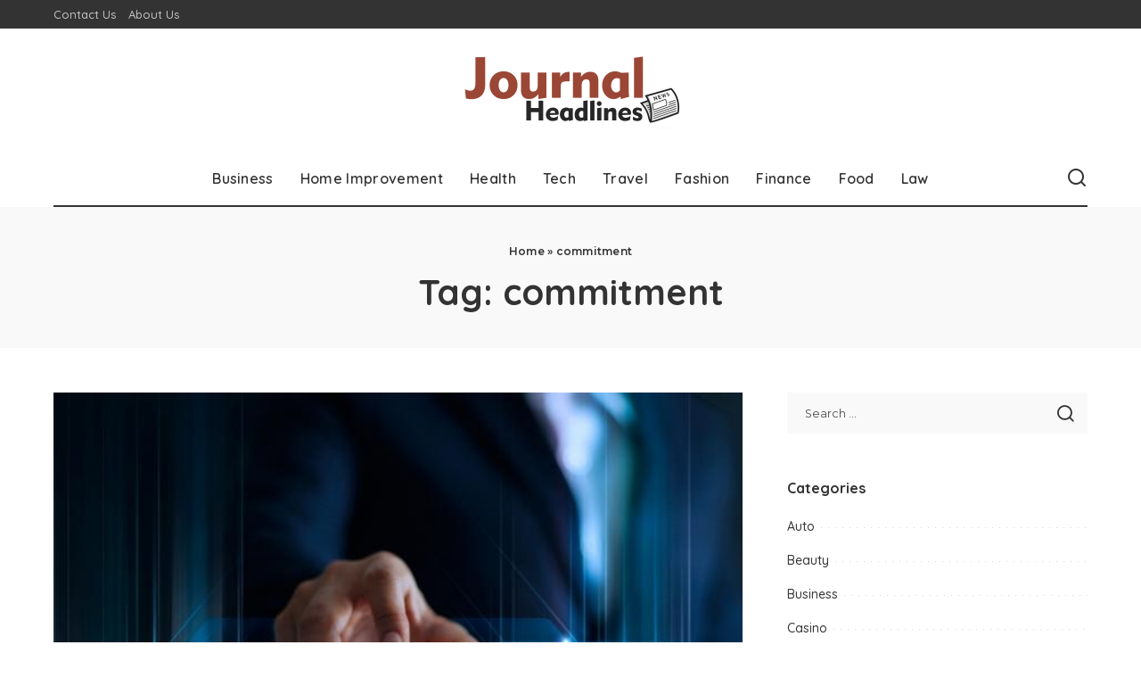

--- FILE ---
content_type: text/html; charset=UTF-8
request_url: https://www.journalheadlines.com/tag/commitment/
body_size: 11409
content:
<!DOCTYPE html>
<html lang="en-US">
<head>
    <meta charset="UTF-8">
    <meta http-equiv="X-UA-Compatible" content="IE=edge">
    <meta name="viewport" content="width=device-width, initial-scale=1">
    <link rel="profile" href="https://gmpg.org/xfn/11">
	<meta name='robots' content='index, follow, max-image-preview:large, max-snippet:-1, max-video-preview:-1' />

	<!-- This site is optimized with the Yoast SEO plugin v26.6 - https://yoast.com/wordpress/plugins/seo/ -->
	<title>commitment Archives - Journal Headlines</title>
	<link rel="preconnect" href="https://fonts.gstatic.com" crossorigin><link rel="preload" as="style" onload="this.onload=null;this.rel='stylesheet'" href="https://fonts.googleapis.com/css?family=Poppins%3A400%2C400i%2C700%2C700i%7CQuicksand%3A400%2C500%2C600%2C700%7CMontserrat%3A400%2C500%2C600%2C700&amp;display=swap" crossorigin><noscript><link rel="stylesheet" href="https://fonts.googleapis.com/css?family=Poppins%3A400%2C400i%2C700%2C700i%7CQuicksand%3A400%2C500%2C600%2C700%7CMontserrat%3A400%2C500%2C600%2C700&amp;display=swap"></noscript><link rel="canonical" href="https://www.journalheadlines.com/tag/commitment/" />
	<meta property="og:locale" content="en_US" />
	<meta property="og:type" content="article" />
	<meta property="og:title" content="commitment Archives - Journal Headlines" />
	<meta property="og:url" content="https://www.journalheadlines.com/tag/commitment/" />
	<meta property="og:site_name" content="Journal Headlines" />
	<meta name="twitter:card" content="summary_large_image" />
	<script type="application/ld+json" class="yoast-schema-graph">{"@context":"https://schema.org","@graph":[{"@type":"CollectionPage","@id":"https://www.journalheadlines.com/tag/commitment/","url":"https://www.journalheadlines.com/tag/commitment/","name":"commitment Archives - Journal Headlines","isPartOf":{"@id":"https://www.journalheadlines.com/#website"},"primaryImageOfPage":{"@id":"https://www.journalheadlines.com/tag/commitment/#primaryimage"},"image":{"@id":"https://www.journalheadlines.com/tag/commitment/#primaryimage"},"thumbnailUrl":"https://www.journalheadlines.com/wp-content/uploads/2021/08/y-13.jpg","breadcrumb":{"@id":"https://www.journalheadlines.com/tag/commitment/#breadcrumb"},"inLanguage":"en-US"},{"@type":"ImageObject","inLanguage":"en-US","@id":"https://www.journalheadlines.com/tag/commitment/#primaryimage","url":"https://www.journalheadlines.com/wp-content/uploads/2021/08/y-13.jpg","contentUrl":"https://www.journalheadlines.com/wp-content/uploads/2021/08/y-13.jpg","width":750,"height":421},{"@type":"BreadcrumbList","@id":"https://www.journalheadlines.com/tag/commitment/#breadcrumb","itemListElement":[{"@type":"ListItem","position":1,"name":"Home","item":"https://www.journalheadlines.com/"},{"@type":"ListItem","position":2,"name":"commitment"}]},{"@type":"WebSite","@id":"https://www.journalheadlines.com/#website","url":"https://www.journalheadlines.com/","name":"Journal Headlines","description":"General Blog","publisher":{"@id":"https://www.journalheadlines.com/#organization"},"potentialAction":[{"@type":"SearchAction","target":{"@type":"EntryPoint","urlTemplate":"https://www.journalheadlines.com/?s={search_term_string}"},"query-input":{"@type":"PropertyValueSpecification","valueRequired":true,"valueName":"search_term_string"}}],"inLanguage":"en-US"},{"@type":"Organization","@id":"https://www.journalheadlines.com/#organization","name":"Journal Headlines","url":"https://www.journalheadlines.com/","logo":{"@type":"ImageObject","inLanguage":"en-US","@id":"https://www.journalheadlines.com/#/schema/logo/image/","url":"https://www.journalheadlines.com/wp-content/uploads/2021/09/cropped-Journal-Headlines-e1630563694876.png","contentUrl":"https://www.journalheadlines.com/wp-content/uploads/2021/09/cropped-Journal-Headlines-e1630563694876.png","width":266,"height":98,"caption":"Journal Headlines"},"image":{"@id":"https://www.journalheadlines.com/#/schema/logo/image/"}}]}</script>
	<!-- / Yoast SEO plugin. -->


<link rel="alternate" type="application/rss+xml" title="Journal Headlines &raquo; Feed" href="https://www.journalheadlines.com/feed/" />
<link rel="alternate" type="application/rss+xml" title="Journal Headlines &raquo; Comments Feed" href="https://www.journalheadlines.com/comments/feed/" />
<link rel="alternate" type="application/rss+xml" title="Journal Headlines &raquo; commitment Tag Feed" href="https://www.journalheadlines.com/tag/commitment/feed/" />
<script type="application/ld+json">{"@context":"https://schema.org","@type":"Organization","legalName":"Journal Headlines","url":"https://www.journalheadlines.com/","logo":"https://www.journalheadlines.com/wp-content/uploads/2021/09/cropped-Journal-Headlines-e1630563694876.png"}</script>
<style id='wp-img-auto-sizes-contain-inline-css'>
img:is([sizes=auto i],[sizes^="auto," i]){contain-intrinsic-size:3000px 1500px}
/*# sourceURL=wp-img-auto-sizes-contain-inline-css */
</style>
<style id='wp-emoji-styles-inline-css'>

	img.wp-smiley, img.emoji {
		display: inline !important;
		border: none !important;
		box-shadow: none !important;
		height: 1em !important;
		width: 1em !important;
		margin: 0 0.07em !important;
		vertical-align: -0.1em !important;
		background: none !important;
		padding: 0 !important;
	}
/*# sourceURL=wp-emoji-styles-inline-css */
</style>
<link rel='stylesheet' id='wp-block-library-css' href='https://www.journalheadlines.com/wp-includes/css/dist/block-library/style.min.css?ver=6.9' media='all' />
<style id='classic-theme-styles-inline-css'>
/*! This file is auto-generated */
.wp-block-button__link{color:#fff;background-color:#32373c;border-radius:9999px;box-shadow:none;text-decoration:none;padding:calc(.667em + 2px) calc(1.333em + 2px);font-size:1.125em}.wp-block-file__button{background:#32373c;color:#fff;text-decoration:none}
/*# sourceURL=/wp-includes/css/classic-themes.min.css */
</style>
<style id='global-styles-inline-css'>
:root{--wp--preset--aspect-ratio--square: 1;--wp--preset--aspect-ratio--4-3: 4/3;--wp--preset--aspect-ratio--3-4: 3/4;--wp--preset--aspect-ratio--3-2: 3/2;--wp--preset--aspect-ratio--2-3: 2/3;--wp--preset--aspect-ratio--16-9: 16/9;--wp--preset--aspect-ratio--9-16: 9/16;--wp--preset--color--black: #000000;--wp--preset--color--cyan-bluish-gray: #abb8c3;--wp--preset--color--white: #ffffff;--wp--preset--color--pale-pink: #f78da7;--wp--preset--color--vivid-red: #cf2e2e;--wp--preset--color--luminous-vivid-orange: #ff6900;--wp--preset--color--luminous-vivid-amber: #fcb900;--wp--preset--color--light-green-cyan: #7bdcb5;--wp--preset--color--vivid-green-cyan: #00d084;--wp--preset--color--pale-cyan-blue: #8ed1fc;--wp--preset--color--vivid-cyan-blue: #0693e3;--wp--preset--color--vivid-purple: #9b51e0;--wp--preset--gradient--vivid-cyan-blue-to-vivid-purple: linear-gradient(135deg,rgb(6,147,227) 0%,rgb(155,81,224) 100%);--wp--preset--gradient--light-green-cyan-to-vivid-green-cyan: linear-gradient(135deg,rgb(122,220,180) 0%,rgb(0,208,130) 100%);--wp--preset--gradient--luminous-vivid-amber-to-luminous-vivid-orange: linear-gradient(135deg,rgb(252,185,0) 0%,rgb(255,105,0) 100%);--wp--preset--gradient--luminous-vivid-orange-to-vivid-red: linear-gradient(135deg,rgb(255,105,0) 0%,rgb(207,46,46) 100%);--wp--preset--gradient--very-light-gray-to-cyan-bluish-gray: linear-gradient(135deg,rgb(238,238,238) 0%,rgb(169,184,195) 100%);--wp--preset--gradient--cool-to-warm-spectrum: linear-gradient(135deg,rgb(74,234,220) 0%,rgb(151,120,209) 20%,rgb(207,42,186) 40%,rgb(238,44,130) 60%,rgb(251,105,98) 80%,rgb(254,248,76) 100%);--wp--preset--gradient--blush-light-purple: linear-gradient(135deg,rgb(255,206,236) 0%,rgb(152,150,240) 100%);--wp--preset--gradient--blush-bordeaux: linear-gradient(135deg,rgb(254,205,165) 0%,rgb(254,45,45) 50%,rgb(107,0,62) 100%);--wp--preset--gradient--luminous-dusk: linear-gradient(135deg,rgb(255,203,112) 0%,rgb(199,81,192) 50%,rgb(65,88,208) 100%);--wp--preset--gradient--pale-ocean: linear-gradient(135deg,rgb(255,245,203) 0%,rgb(182,227,212) 50%,rgb(51,167,181) 100%);--wp--preset--gradient--electric-grass: linear-gradient(135deg,rgb(202,248,128) 0%,rgb(113,206,126) 100%);--wp--preset--gradient--midnight: linear-gradient(135deg,rgb(2,3,129) 0%,rgb(40,116,252) 100%);--wp--preset--font-size--small: 13px;--wp--preset--font-size--medium: 20px;--wp--preset--font-size--large: 36px;--wp--preset--font-size--x-large: 42px;--wp--preset--spacing--20: 0.44rem;--wp--preset--spacing--30: 0.67rem;--wp--preset--spacing--40: 1rem;--wp--preset--spacing--50: 1.5rem;--wp--preset--spacing--60: 2.25rem;--wp--preset--spacing--70: 3.38rem;--wp--preset--spacing--80: 5.06rem;--wp--preset--shadow--natural: 6px 6px 9px rgba(0, 0, 0, 0.2);--wp--preset--shadow--deep: 12px 12px 50px rgba(0, 0, 0, 0.4);--wp--preset--shadow--sharp: 6px 6px 0px rgba(0, 0, 0, 0.2);--wp--preset--shadow--outlined: 6px 6px 0px -3px rgb(255, 255, 255), 6px 6px rgb(0, 0, 0);--wp--preset--shadow--crisp: 6px 6px 0px rgb(0, 0, 0);}:where(.is-layout-flex){gap: 0.5em;}:where(.is-layout-grid){gap: 0.5em;}body .is-layout-flex{display: flex;}.is-layout-flex{flex-wrap: wrap;align-items: center;}.is-layout-flex > :is(*, div){margin: 0;}body .is-layout-grid{display: grid;}.is-layout-grid > :is(*, div){margin: 0;}:where(.wp-block-columns.is-layout-flex){gap: 2em;}:where(.wp-block-columns.is-layout-grid){gap: 2em;}:where(.wp-block-post-template.is-layout-flex){gap: 1.25em;}:where(.wp-block-post-template.is-layout-grid){gap: 1.25em;}.has-black-color{color: var(--wp--preset--color--black) !important;}.has-cyan-bluish-gray-color{color: var(--wp--preset--color--cyan-bluish-gray) !important;}.has-white-color{color: var(--wp--preset--color--white) !important;}.has-pale-pink-color{color: var(--wp--preset--color--pale-pink) !important;}.has-vivid-red-color{color: var(--wp--preset--color--vivid-red) !important;}.has-luminous-vivid-orange-color{color: var(--wp--preset--color--luminous-vivid-orange) !important;}.has-luminous-vivid-amber-color{color: var(--wp--preset--color--luminous-vivid-amber) !important;}.has-light-green-cyan-color{color: var(--wp--preset--color--light-green-cyan) !important;}.has-vivid-green-cyan-color{color: var(--wp--preset--color--vivid-green-cyan) !important;}.has-pale-cyan-blue-color{color: var(--wp--preset--color--pale-cyan-blue) !important;}.has-vivid-cyan-blue-color{color: var(--wp--preset--color--vivid-cyan-blue) !important;}.has-vivid-purple-color{color: var(--wp--preset--color--vivid-purple) !important;}.has-black-background-color{background-color: var(--wp--preset--color--black) !important;}.has-cyan-bluish-gray-background-color{background-color: var(--wp--preset--color--cyan-bluish-gray) !important;}.has-white-background-color{background-color: var(--wp--preset--color--white) !important;}.has-pale-pink-background-color{background-color: var(--wp--preset--color--pale-pink) !important;}.has-vivid-red-background-color{background-color: var(--wp--preset--color--vivid-red) !important;}.has-luminous-vivid-orange-background-color{background-color: var(--wp--preset--color--luminous-vivid-orange) !important;}.has-luminous-vivid-amber-background-color{background-color: var(--wp--preset--color--luminous-vivid-amber) !important;}.has-light-green-cyan-background-color{background-color: var(--wp--preset--color--light-green-cyan) !important;}.has-vivid-green-cyan-background-color{background-color: var(--wp--preset--color--vivid-green-cyan) !important;}.has-pale-cyan-blue-background-color{background-color: var(--wp--preset--color--pale-cyan-blue) !important;}.has-vivid-cyan-blue-background-color{background-color: var(--wp--preset--color--vivid-cyan-blue) !important;}.has-vivid-purple-background-color{background-color: var(--wp--preset--color--vivid-purple) !important;}.has-black-border-color{border-color: var(--wp--preset--color--black) !important;}.has-cyan-bluish-gray-border-color{border-color: var(--wp--preset--color--cyan-bluish-gray) !important;}.has-white-border-color{border-color: var(--wp--preset--color--white) !important;}.has-pale-pink-border-color{border-color: var(--wp--preset--color--pale-pink) !important;}.has-vivid-red-border-color{border-color: var(--wp--preset--color--vivid-red) !important;}.has-luminous-vivid-orange-border-color{border-color: var(--wp--preset--color--luminous-vivid-orange) !important;}.has-luminous-vivid-amber-border-color{border-color: var(--wp--preset--color--luminous-vivid-amber) !important;}.has-light-green-cyan-border-color{border-color: var(--wp--preset--color--light-green-cyan) !important;}.has-vivid-green-cyan-border-color{border-color: var(--wp--preset--color--vivid-green-cyan) !important;}.has-pale-cyan-blue-border-color{border-color: var(--wp--preset--color--pale-cyan-blue) !important;}.has-vivid-cyan-blue-border-color{border-color: var(--wp--preset--color--vivid-cyan-blue) !important;}.has-vivid-purple-border-color{border-color: var(--wp--preset--color--vivid-purple) !important;}.has-vivid-cyan-blue-to-vivid-purple-gradient-background{background: var(--wp--preset--gradient--vivid-cyan-blue-to-vivid-purple) !important;}.has-light-green-cyan-to-vivid-green-cyan-gradient-background{background: var(--wp--preset--gradient--light-green-cyan-to-vivid-green-cyan) !important;}.has-luminous-vivid-amber-to-luminous-vivid-orange-gradient-background{background: var(--wp--preset--gradient--luminous-vivid-amber-to-luminous-vivid-orange) !important;}.has-luminous-vivid-orange-to-vivid-red-gradient-background{background: var(--wp--preset--gradient--luminous-vivid-orange-to-vivid-red) !important;}.has-very-light-gray-to-cyan-bluish-gray-gradient-background{background: var(--wp--preset--gradient--very-light-gray-to-cyan-bluish-gray) !important;}.has-cool-to-warm-spectrum-gradient-background{background: var(--wp--preset--gradient--cool-to-warm-spectrum) !important;}.has-blush-light-purple-gradient-background{background: var(--wp--preset--gradient--blush-light-purple) !important;}.has-blush-bordeaux-gradient-background{background: var(--wp--preset--gradient--blush-bordeaux) !important;}.has-luminous-dusk-gradient-background{background: var(--wp--preset--gradient--luminous-dusk) !important;}.has-pale-ocean-gradient-background{background: var(--wp--preset--gradient--pale-ocean) !important;}.has-electric-grass-gradient-background{background: var(--wp--preset--gradient--electric-grass) !important;}.has-midnight-gradient-background{background: var(--wp--preset--gradient--midnight) !important;}.has-small-font-size{font-size: var(--wp--preset--font-size--small) !important;}.has-medium-font-size{font-size: var(--wp--preset--font-size--medium) !important;}.has-large-font-size{font-size: var(--wp--preset--font-size--large) !important;}.has-x-large-font-size{font-size: var(--wp--preset--font-size--x-large) !important;}
:where(.wp-block-post-template.is-layout-flex){gap: 1.25em;}:where(.wp-block-post-template.is-layout-grid){gap: 1.25em;}
:where(.wp-block-term-template.is-layout-flex){gap: 1.25em;}:where(.wp-block-term-template.is-layout-grid){gap: 1.25em;}
:where(.wp-block-columns.is-layout-flex){gap: 2em;}:where(.wp-block-columns.is-layout-grid){gap: 2em;}
:root :where(.wp-block-pullquote){font-size: 1.5em;line-height: 1.6;}
/*# sourceURL=global-styles-inline-css */
</style>
<link rel='stylesheet' id='contact-form-7-css' href='https://www.journalheadlines.com/wp-content/plugins/contact-form-7/includes/css/styles.css?ver=6.1.4' media='all' />
<link rel='stylesheet' id='pixwell-elements-css' href='https://www.journalheadlines.com/wp-content/plugins/pixwell-core/lib/pixwell-elements/public/style.css?ver=1.0' media='all' />

<link rel='stylesheet' id='pixwell-main-css' href='https://www.journalheadlines.com/wp-content/themes/pixwell/assets/css/main.css?ver=11.6' media='all' />
<style id='pixwell-main-inline-css'>
html {}h1, .h1 {}h2, .h2 {}h3, .h3 {}h4, .h4 {}h5, .h5 {}h6, .h6 {}.single-tagline h6 {}.p-wrap .entry-summary, .twitter-content.entry-summary, .author-description, .rssSummary, .rb-sdesc {}.p-cat-info {}.p-meta-info, .wp-block-latest-posts__post-date {}.meta-info-author.meta-info-el {}.breadcrumb {}.footer-menu-inner {}.topbar-wrap {}.topbar-menu-wrap {}.main-menu > li > a, .off-canvas-menu > li > a {}.main-menu .sub-menu:not(.sub-mega), .off-canvas-menu .sub-menu {}.is-logo-text .logo-title {}.block-title, .block-header .block-title {}.ajax-quick-filter, .block-view-more {}.widget-title, .widget .widget-title {}body .widget.widget_nav_menu .menu-item {}body.boxed {background-color : #fafafa;background-repeat : no-repeat;background-size : cover;background-attachment : fixed;background-position : center center;}.header-6 .banner-wrap {}.footer-wrap:before {; content: ""; position: absolute; left: 0; top: 0; width: 100%; height: 100%;}.header-9 .banner-wrap { }.topline-wrap {height: 2px}.main-menu {}.main-menu > li.menu-item-has-children > .sub-menu:before {}.main-menu > li > a:hover, .main-menu > li.current-menu-item > a{ color: #961616; }.main-menu > li>  a > span:before {display: none; }.navbar-wrap .navbar-social a:hover {color: #961616;opacity: 1; }[data-theme="dark"] .main-menu  {}[data-theme="dark"] .main-menu > li.menu-item-has-children > .sub-menu:before {}.mobile-nav-inner {}.navbar-border-holder {border-width: 2px; }:root {--g-color: #961616}@media only screen and (max-width: 767px) {.entry-content { font-size: .90rem; }.p-wrap .entry-summary, .twitter-content.entry-summary, .element-desc, .subscribe-description, .rb-sdecs,.copyright-inner > *, .summary-content, .pros-cons-wrap ul li,.gallery-popup-content .image-popup-description > *{ font-size: .76rem; }}@media only screen and (max-width: 1024px) {}@media only screen and (max-width: 991px) {}@media only screen and (max-width: 767px) {}
/*# sourceURL=pixwell-main-inline-css */
</style>
<link rel='stylesheet' id='pixwell-style-css' href='https://www.journalheadlines.com/wp-content/themes/pixwell/style.css?ver=11.6' media='all' />
<script src="https://www.journalheadlines.com/wp-includes/js/jquery/jquery.min.js?ver=3.7.1" id="jquery-core-js"></script>
<script src="https://www.journalheadlines.com/wp-includes/js/jquery/jquery-migrate.min.js?ver=3.4.1" id="jquery-migrate-js"></script>
<link rel="preload" href="https://www.journalheadlines.com/wp-content/themes/pixwell/assets/fonts/ruby-icon.woff2?v=10.7" as="font" type="font/woff2" crossorigin="anonymous"><link rel="https://api.w.org/" href="https://www.journalheadlines.com/wp-json/" /><link rel="alternate" title="JSON" type="application/json" href="https://www.journalheadlines.com/wp-json/wp/v2/tags/75" /><link rel="EditURI" type="application/rsd+xml" title="RSD" href="https://www.journalheadlines.com/xmlrpc.php?rsd" />
<meta name="generator" content="WordPress 6.9" />
<script type="application/ld+json">{"@context":"https://schema.org","@type":"WebSite","@id":"https://www.journalheadlines.com/#website","url":"https://www.journalheadlines.com/","name":"Journal Headlines","potentialAction":{"@type":"SearchAction","target":"https://www.journalheadlines.com/?s={search_term_string}","query-input":"required name=search_term_string"}}</script>
<meta name="generator" content="Elementor 3.34.0; features: e_font_icon_svg, additional_custom_breakpoints; settings: css_print_method-external, google_font-enabled, font_display-swap">
			<style>
				.e-con.e-parent:nth-of-type(n+4):not(.e-lazyloaded):not(.e-no-lazyload),
				.e-con.e-parent:nth-of-type(n+4):not(.e-lazyloaded):not(.e-no-lazyload) * {
					background-image: none !important;
				}
				@media screen and (max-height: 1024px) {
					.e-con.e-parent:nth-of-type(n+3):not(.e-lazyloaded):not(.e-no-lazyload),
					.e-con.e-parent:nth-of-type(n+3):not(.e-lazyloaded):not(.e-no-lazyload) * {
						background-image: none !important;
					}
				}
				@media screen and (max-height: 640px) {
					.e-con.e-parent:nth-of-type(n+2):not(.e-lazyloaded):not(.e-no-lazyload),
					.e-con.e-parent:nth-of-type(n+2):not(.e-lazyloaded):not(.e-no-lazyload) * {
						background-image: none !important;
					}
				}
			</style>
			<link rel="icon" href="https://www.journalheadlines.com/wp-content/uploads/2021/09/cropped-Journal-Headlines-f-32x32.png" sizes="32x32" />
<link rel="icon" href="https://www.journalheadlines.com/wp-content/uploads/2021/09/cropped-Journal-Headlines-f-192x192.png" sizes="192x192" />
<link rel="apple-touch-icon" href="https://www.journalheadlines.com/wp-content/uploads/2021/09/cropped-Journal-Headlines-f-180x180.png" />
<meta name="msapplication-TileImage" content="https://www.journalheadlines.com/wp-content/uploads/2021/09/cropped-Journal-Headlines-f-270x270.png" />
</head>
<body class="archive tag tag-commitment tag-75 wp-custom-logo wp-embed-responsive wp-theme-pixwell elementor-default elementor-kit-2451 off-canvas-light is-tooltips is-backtop block-header-dot w-header-1 cat-icon-radius is-parallax-feat is-fmask mh-p-excerpt" data-theme="default">
<div id="site" class="site">
			<aside id="off-canvas-section" class="off-canvas-wrap dark-style is-hidden">
			<div class="close-panel-wrap tooltips-n">
				<a href="#" id="off-canvas-close-btn" aria-label="Close Panel"><i class="btn-close"></i></a>
			</div>
			<div class="off-canvas-holder">
									<div class="off-canvas-header is-light-text">
						<div class="header-inner">
														<aside class="inner-bottom">
																	<div class="off-canvas-social">
																			</div>
																	<div class="inner-bottom-right">
										<aside class="bookmark-section">
	<a class="bookmark-link" href="#" title="Bookmarks" aria-label="Bookmarks">
		<span class="bookmark-icon"><i class="rbi rbi-bookmark-o"></i><span class="bookmark-counter rb-counter">0</span></span>
	</a>
</aside>									</div>
															</aside>
						</div>
					</div>
								<div class="off-canvas-inner is-light-text">
					<div id="off-canvas-nav" class="off-canvas-nav">
						<ul id="off-canvas-menu" class="off-canvas-menu rb-menu is-clicked"><li id="menu-item-2457" class="menu-item menu-item-type-taxonomy menu-item-object-category menu-item-2457"><a href="https://www.journalheadlines.com/category/business/"><span>Business</span></a></li>
<li id="menu-item-2458" class="menu-item menu-item-type-taxonomy menu-item-object-category menu-item-2458"><a href="https://www.journalheadlines.com/category/home-improvement/"><span>Home Improvement</span></a></li>
<li id="menu-item-2459" class="menu-item menu-item-type-taxonomy menu-item-object-category menu-item-2459"><a href="https://www.journalheadlines.com/category/health/"><span>Health</span></a></li>
<li id="menu-item-2460" class="menu-item menu-item-type-taxonomy menu-item-object-category menu-item-2460"><a href="https://www.journalheadlines.com/category/tech/"><span>Tech</span></a></li>
<li id="menu-item-2461" class="menu-item menu-item-type-taxonomy menu-item-object-category menu-item-2461"><a href="https://www.journalheadlines.com/category/travel/"><span>Travel</span></a></li>
<li id="menu-item-2463" class="menu-item menu-item-type-taxonomy menu-item-object-category menu-item-2463"><a href="https://www.journalheadlines.com/category/fashion/"><span>Fashion</span></a></li>
<li id="menu-item-2462" class="menu-item menu-item-type-taxonomy menu-item-object-category menu-item-2462"><a href="https://www.journalheadlines.com/category/finance/"><span>Finance</span></a></li>
<li id="menu-item-2464" class="menu-item menu-item-type-taxonomy menu-item-object-category menu-item-2464"><a href="https://www.journalheadlines.com/category/food/"><span>Food</span></a></li>
<li id="menu-item-2465" class="menu-item menu-item-type-taxonomy menu-item-object-category menu-item-2465"><a href="https://www.journalheadlines.com/category/law/"><span>Law</span></a></li>
</ul>					</div>
									</div>
			</div>
		</aside>
		    <div class="site-outer">
        <div class="site-mask"></div>
		<div class="topbar-wrap is-light-text">
	<div class="rbc-container">
		<div class="topbar-inner rb-m20-gutter">
			<div class="topbar-left">
								<aside class="topbar-info">
																	</aside>
									<nav id="topbar-navigation" class="topbar-menu-wrap">
						<div class="menu-top-and-footer-menu-container"><ul id="topbar-menu" class="topbar-menu rb-menu"><li id="menu-item-2467" class="menu-item menu-item-type-post_type menu-item-object-page menu-item-2467"><a href="https://www.journalheadlines.com/contact-us/"><span>Contact Us</span></a></li>
<li id="menu-item-2466" class="menu-item menu-item-type-post_type menu-item-object-page menu-item-2466"><a href="https://www.journalheadlines.com/about-us/"><span>About Us</span></a></li>
</ul></div>					</nav>
							</div>
			<div class="topbar-right">
							</div>
		</div>
	</div>
</div><header id="site-header" class="header-wrap header-3">
	<div class="navbar-outer">
		<div class="banner-wrap">
			<div class="rbc-container">
				<div class="rb-m20-gutter">
					<div class="banner-inner rb-row">
						<div class="rb-col-m4 banner-left">
													</div>
						<div class="rb-col-m4 banner-centered">
							<div class="logo-wrap is-logo-image site-branding">
	<a href="https://www.journalheadlines.com/" class="logo" title="Journal Headlines">
					<img decoding="async" class="logo-default"  height="98" width="266" src="https://www.journalheadlines.com/wp-content/uploads/2021/09/cropped-Journal-Headlines-e1630563694876.png" alt="Journal Headlines">
						</a>
	</div>						</div>
						<div class="rb-col-m4 banner-right">
																										</div>
					</div>
				</div>
			</div>
		</div>
		<div class="navbar-wrap">
				<aside id="mobile-navbar" class="mobile-navbar">
		<div class="mobile-nav-inner rb-p20-gutter">
							<div class="m-nav-left">
									</div>
				<div class="m-nav-centered">
					<aside class="logo-mobile-wrap is-logo-image">
	<a href="https://www.journalheadlines.com/" class="logo-mobile">
		<img decoding="async"  height="98" width="266" src="https://www.journalheadlines.com/wp-content/uploads/2021/09/cropped-Journal-Headlines-e1630563694876.png" alt="Journal Headlines">
			</a>
</aside>				</div>
				<div class="m-nav-right">
																				<div class="mobile-search">
			<a href="#" title="Search" aria-label="Search" class="search-icon nav-search-link"><i class="rbi rbi-search-alt" aria-hidden="true"></i></a>
		<div class="navbar-search-popup header-lightbox">
			<div class="navbar-search-form"><form role="search" method="get" class="search-form" action="https://www.journalheadlines.com/">
				<label>
					<span class="screen-reader-text">Search for:</span>
					<input type="search" class="search-field" placeholder="Search &hellip;" value="" name="s" />
				</label>
				<input type="submit" class="search-submit" value="Search" />
			</form></div>
		</div>
	</div>
									</div>
					</div>
	</aside>
			<div class="rbc-container navbar-holder">
				<div class="navbar-border-holder rb-m20-gutter is-main-nav">
					<div class="navbar-inner rb-row">
						<div class="rb-col-d1 navbar-left">
													</div>
						<div class="rb-col-d10 navbar-centered">
							<nav id="site-navigation" class="main-menu-wrap" aria-label="main menu">
	<ul id="main-menu" class="main-menu rb-menu" itemscope itemtype="https://www.schema.org/SiteNavigationElement"><li class="menu-item menu-item-type-taxonomy menu-item-object-category menu-item-2457" itemprop="name"><a href="https://www.journalheadlines.com/category/business/" itemprop="url"><span>Business</span></a></li><li class="menu-item menu-item-type-taxonomy menu-item-object-category menu-item-2458" itemprop="name"><a href="https://www.journalheadlines.com/category/home-improvement/" itemprop="url"><span>Home Improvement</span></a></li><li class="menu-item menu-item-type-taxonomy menu-item-object-category menu-item-2459" itemprop="name"><a href="https://www.journalheadlines.com/category/health/" itemprop="url"><span>Health</span></a></li><li class="menu-item menu-item-type-taxonomy menu-item-object-category menu-item-2460" itemprop="name"><a href="https://www.journalheadlines.com/category/tech/" itemprop="url"><span>Tech</span></a></li><li class="menu-item menu-item-type-taxonomy menu-item-object-category menu-item-2461" itemprop="name"><a href="https://www.journalheadlines.com/category/travel/" itemprop="url"><span>Travel</span></a></li><li class="menu-item menu-item-type-taxonomy menu-item-object-category menu-item-2463" itemprop="name"><a href="https://www.journalheadlines.com/category/fashion/" itemprop="url"><span>Fashion</span></a></li><li class="menu-item menu-item-type-taxonomy menu-item-object-category menu-item-2462" itemprop="name"><a href="https://www.journalheadlines.com/category/finance/" itemprop="url"><span>Finance</span></a></li><li class="menu-item menu-item-type-taxonomy menu-item-object-category menu-item-2464" itemprop="name"><a href="https://www.journalheadlines.com/category/food/" itemprop="url"><span>Food</span></a></li><li class="menu-item menu-item-type-taxonomy menu-item-object-category menu-item-2465" itemprop="name"><a href="https://www.journalheadlines.com/category/law/" itemprop="url"><span>Law</span></a></li></ul></nav>						</div>
						<div class="rb-col-d1 navbar-right">
							                            							<aside class="navbar-search">
	<a href="#" aria-label="Search" class="nav-search-link search-icon"><i class="rbi rbi-search-alt" aria-hidden="true"></i></a>
	<div class="navbar-search-popup header-lightbox">
		<div class="navbar-search-form"><form role="search" method="get" class="search-form" action="https://www.journalheadlines.com/">
				<label>
					<span class="screen-reader-text">Search for:</span>
					<input type="search" class="search-field" placeholder="Search &hellip;" value="" name="s" />
				</label>
				<input type="submit" class="search-submit" value="Search" />
			</form></div>
		<div class="load-animation live-search-animation"></div>
			</div>
</aside>
													</div>
					</div>
				</div>
			</div>
		</div>
	</div>
	</header>        <div class="site-wrap clearfix">	<div class="site-content">
					<header class="page-header archive-header">
					<div class="header-holder">
						<div class="rbc-container rb-p20-gutter">
						<aside id="site-breadcrumb"><span class="breadcrumb breadcrumb-yoast"><div class="breadcrumb-inner rbc-container rb-p20-gutter"><span><span><a href="https://www.journalheadlines.com/">Home</a></span> » <span class="breadcrumb_last" aria-current="page">commitment</span></span></div></span></aside>						<h1 class="page-title archive-title">Tag: <span>commitment</span></h1>
												</div>
					</div>
			</header>
						<div class="page-content archive-content rbc-content-section is-sidebar-right active-sidebar layout-classic">
			<div class="wrap rbc-wrap rbc-container rb-p20-gutter">
				<div id="main" class="site-main rbc-content">
					<div class="content-wrap">
												<div class="content-inner rb-row">
							<div class="rb-col-m12">		<div class="p-wrap p-classic post-39">
												<div class="p-feat-holder">
						<div class="p-feat">
									<a class="p-flink" href="https://www.journalheadlines.com/the-significance-of-getting-denver-it-network-security/" aria-label="The significance of Getting Denver IT Network Security">
			<span class="rb-iwrap"><img fetchpriority="high" width="740" height="415" src="https://www.journalheadlines.com/wp-content/uploads/2021/08/y-13.jpg" class="attachment-pixwell_370x250-2x size-pixwell_370x250-2x wp-post-image" alt="" decoding="async" /></span> </a>
				<aside class="p-cat-info is-absolute">
			<a class="cat-info-el cat-info-id-5" href="https://www.journalheadlines.com/category/tech/" rel="category">Tech</a>		</aside>
								</div>
											</div>
											<div class="p-header"><h2 class="entry-title h1">		<a class="p-url" href="https://www.journalheadlines.com/the-significance-of-getting-denver-it-network-security/" rel="bookmark">The significance of Getting Denver IT Network Security</a>
		</h2></div>
										<p class="entry-summary">As technology advances with time, also do the requirements of all companies and organizations all across the globe. Because It infrastructure is needed to maximise efficiency and keep relevancy, getting reliable Denver IT network security is important. You clearly try						<span class="summary-dot">...</span></p>
						<div class="p-footer">
				<aside class="p-meta-info">		<span class="meta-info-el meta-info-author">
			<span class="screen-reader-text">Posted by</span>
							<span class="meta-avatar"><img alt='' src='https://secure.gravatar.com/avatar/f0603d002dafab1de4ebf4f9854b8ec1dc05466c94595e3dcdcca544f4fe6e40?s=22&#038;d=mm&#038;r=g' srcset='https://secure.gravatar.com/avatar/f0603d002dafab1de4ebf4f9854b8ec1dc05466c94595e3dcdcca544f4fe6e40?s=44&#038;d=mm&#038;r=g 2x' class='avatar avatar-22 photo' height='22' width='22' decoding='async'/></span>
				<a href="https://www.journalheadlines.com/author/admin/">admin</a>
					</span>
				<span class="meta-info-el meta-info-date">
										<abbr class="date published" title="2021-01-08T14:59:35+00:00">January 8, 2021</abbr>
					</span>
		</aside>			</div>
		</div>
		</div>						</div>
					</div>
									</div>
						<aside class="rbc-sidebar widget-area sidebar-sticky">
			<div class="sidebar-inner"><div id="search-2" class="widget w-sidebar widget_search"><form role="search" method="get" class="search-form" action="https://www.journalheadlines.com/">
				<label>
					<span class="screen-reader-text">Search for:</span>
					<input type="search" class="search-field" placeholder="Search &hellip;" value="" name="s" />
				</label>
				<input type="submit" class="search-submit" value="Search" />
			</form></div><div id="categories-2" class="widget w-sidebar widget_categories"><h2 class="widget-title h4">Categories</h2>
			<ul>
					<li class="cat-item cat-item-118"><a href="https://www.journalheadlines.com/category/auto/">Auto</a>
</li>
	<li class="cat-item cat-item-190"><a href="https://www.journalheadlines.com/category/beauty/">Beauty</a>
</li>
	<li class="cat-item cat-item-107"><a href="https://www.journalheadlines.com/category/business/">Business</a>
</li>
	<li class="cat-item cat-item-430"><a href="https://www.journalheadlines.com/category/casino/">Casino</a>
</li>
	<li class="cat-item cat-item-164"><a href="https://www.journalheadlines.com/category/dating/">Dating</a>
</li>
	<li class="cat-item cat-item-119"><a href="https://www.journalheadlines.com/category/decor/">Decor</a>
</li>
	<li class="cat-item cat-item-6"><a href="https://www.journalheadlines.com/category/education/">Education</a>
</li>
	<li class="cat-item cat-item-127"><a href="https://www.journalheadlines.com/category/entertainment/">Entertainment</a>
</li>
	<li class="cat-item cat-item-109"><a href="https://www.journalheadlines.com/category/fashion/">Fashion</a>
</li>
	<li class="cat-item cat-item-1"><a href="https://www.journalheadlines.com/category/featured/">Featured</a>
</li>
	<li class="cat-item cat-item-2"><a href="https://www.journalheadlines.com/category/finance/">Finance</a>
</li>
	<li class="cat-item cat-item-115"><a href="https://www.journalheadlines.com/category/food/">Food</a>
</li>
	<li class="cat-item cat-item-120"><a href="https://www.journalheadlines.com/category/game/">Game</a>
</li>
	<li class="cat-item cat-item-111"><a href="https://www.journalheadlines.com/category/gaming/">Gaming</a>
</li>
	<li class="cat-item cat-item-124"><a href="https://www.journalheadlines.com/category/gift/">Gift</a>
</li>
	<li class="cat-item cat-item-3"><a href="https://www.journalheadlines.com/category/health/">Health</a>
</li>
	<li class="cat-item cat-item-343"><a href="https://www.journalheadlines.com/category/home/">Home</a>
</li>
	<li class="cat-item cat-item-105"><a href="https://www.journalheadlines.com/category/home-improvement/">Home Improvement</a>
</li>
	<li class="cat-item cat-item-114"><a href="https://www.journalheadlines.com/category/law/">Law</a>
</li>
	<li class="cat-item cat-item-147"><a href="https://www.journalheadlines.com/category/lifestyle/">Lifestyle</a>
</li>
	<li class="cat-item cat-item-106"><a href="https://www.journalheadlines.com/category/online-gaming/">Online Gaming</a>
</li>
	<li class="cat-item cat-item-108"><a href="https://www.journalheadlines.com/category/pet/">Pet</a>
</li>
	<li class="cat-item cat-item-4"><a href="https://www.journalheadlines.com/category/real-estate/">Real Estate</a>
</li>
	<li class="cat-item cat-item-125"><a href="https://www.journalheadlines.com/category/relationships/">Relationships</a>
</li>
	<li class="cat-item cat-item-113"><a href="https://www.journalheadlines.com/category/shopping/">Shopping</a>
</li>
	<li class="cat-item cat-item-126"><a href="https://www.journalheadlines.com/category/spanish/">spanish</a>
</li>
	<li class="cat-item cat-item-112"><a href="https://www.journalheadlines.com/category/sports/">Sports</a>
</li>
	<li class="cat-item cat-item-5"><a href="https://www.journalheadlines.com/category/tech/">Tech</a>
</li>
	<li class="cat-item cat-item-110"><a href="https://www.journalheadlines.com/category/travel/">Travel</a>
</li>
			</ul>

			</div><div id="sb_post-2" class="widget w-sidebar widget-post"><h2 class="widget-title h4">Latest Posts</h2>			<div class="widget-post-content">
				<div class="rb-row widget-post-1">				<div class="rb-col-m12">
							<div class="p-wrap p-list p-list-4 post-2507 no-avatar">
							<div class="col-left">
					<div class="p-feat">
								<a class="p-flink" href="https://www.journalheadlines.com/elegant-harmony-of-gold-and-tradition-12-gram-gold-necklace-designs-with-price-south-indian-wedding-saree/" aria-label="Elegant Harmony of Gold and Tradition: 12 Gram Gold Necklace Designs with Price &#038; South Indian Wedding Saree">
			<span class="rb-iwrap pc-75"><img width="280" height="210" src="https://www.journalheadlines.com/wp-content/uploads/2026/01/Jewellery_with_Sarees-280x210.webp" class="attachment-pixwell_280x210 size-pixwell_280x210 wp-post-image" alt="" decoding="async" /></span> </a>
							</div>
				</div>
						<div class="col-right">
				<div class="p-header"><h4 class="entry-title h6">		<a class="p-url" href="https://www.journalheadlines.com/elegant-harmony-of-gold-and-tradition-12-gram-gold-necklace-designs-with-price-south-indian-wedding-saree/" rel="bookmark">Elegant Harmony of Gold and Tradition: 12 Gram Gold Necklace Designs with Price &#038; South Indian Wedding Saree</a>
		</h4></div>
				<div class="p-footer">
					<aside class="p-meta-info">		<span class="meta-info-el meta-info-date">
										<abbr class="date published" title="2026-01-19T11:11:48+00:00">January 19, 2026</abbr>
					</span>
		</aside>				</div>
			</div>
		</div>
						</div>
							<div class="rb-col-m12">
							<div class="p-wrap p-list p-list-4 post-2510 no-avatar">
							<div class="col-left">
					<div class="p-feat">
								<a class="p-flink" href="https://www.journalheadlines.com/funinrace-analyzes-tactical-shifts-ahead-of-ipl-2026-for-fans/" aria-label="Funinrace Analyzes Tactical Shifts Ahead of IPL 2026 for Fans">
			<span class="rb-iwrap pc-75"><img width="280" height="210" src="https://www.journalheadlines.com/wp-content/uploads/2026/01/Copy-of-Funinrace-Analyzes-Tactical-Shifts-Ahead-of-IPL-2026-280x210.jpg" class="attachment-pixwell_280x210 size-pixwell_280x210 wp-post-image" alt="" decoding="async" /></span> </a>
							</div>
				</div>
						<div class="col-right">
				<div class="p-header"><h4 class="entry-title h6">		<a class="p-url" href="https://www.journalheadlines.com/funinrace-analyzes-tactical-shifts-ahead-of-ipl-2026-for-fans/" rel="bookmark">Funinrace Analyzes Tactical Shifts Ahead of IPL 2026 for Fans</a>
		</h4></div>
				<div class="p-footer">
					<aside class="p-meta-info">		<span class="meta-info-el meta-info-date">
										<abbr class="date published" title="2026-01-17T11:29:45+00:00">January 17, 2026</abbr>
					</span>
		</aside>				</div>
			</div>
		</div>
						</div>
							<div class="rb-col-m12">
							<div class="p-wrap p-list p-list-4 post-2496 no-avatar">
							<div class="col-left">
					<div class="p-feat">
								<a class="p-flink" href="https://www.journalheadlines.com/your-complete-guide-to-finding-the-perfect-dental-clinic-for-implant-success/" aria-label="Your Complete Guide to Finding the Perfect Dental Clinic for Implant Success">
			<span class="rb-iwrap pc-75"><img width="280" height="210" src="https://www.journalheadlines.com/wp-content/uploads/2026/01/ads1.035-1000x600-1-280x210.jpeg" class="attachment-pixwell_280x210 size-pixwell_280x210 wp-post-image" alt="" decoding="async" /></span> </a>
							</div>
				</div>
						<div class="col-right">
				<div class="p-header"><h4 class="entry-title h6">		<a class="p-url" href="https://www.journalheadlines.com/your-complete-guide-to-finding-the-perfect-dental-clinic-for-implant-success/" rel="bookmark">Your Complete Guide to Finding the Perfect Dental Clinic for Implant Success</a>
		</h4></div>
				<div class="p-footer">
					<aside class="p-meta-info">		<span class="meta-info-el meta-info-date">
										<abbr class="date published" title="2026-01-16T07:07:04+00:00">January 16, 2026</abbr>
					</span>
		</aside>				</div>
			</div>
		</div>
						</div>
							<div class="rb-col-m12">
							<div class="p-wrap p-list p-list-4 post-2494 no-avatar">
							<div class="col-left">
					<div class="p-feat">
								<a class="p-flink" href="https://www.journalheadlines.com/choosing-a-used-rav4-feels-practical-and-stress-free/" aria-label="Choosing A Used RAV4 Feels Practical And Stress Free">
			<span class="rb-iwrap pc-75"><img width="280" height="210" src="https://www.journalheadlines.com/wp-content/uploads/2026/01/intro-1721659648-280x210.jpg" class="attachment-pixwell_280x210 size-pixwell_280x210 wp-post-image" alt="" decoding="async" /></span> </a>
							</div>
				</div>
						<div class="col-right">
				<div class="p-header"><h4 class="entry-title h6">		<a class="p-url" href="https://www.journalheadlines.com/choosing-a-used-rav4-feels-practical-and-stress-free/" rel="bookmark">Choosing A Used RAV4 Feels Practical And Stress Free</a>
		</h4></div>
				<div class="p-footer">
					<aside class="p-meta-info">		<span class="meta-info-el meta-info-date">
										<abbr class="date published" title="2026-01-11T06:43:23+00:00">January 11, 2026</abbr>
					</span>
		</aside>				</div>
			</div>
		</div>
						</div>
							<div class="rb-col-m12">
							<div class="p-wrap p-list p-list-4 post-2488 no-avatar">
							<div class="col-left">
					<div class="p-feat">
								<a class="p-flink" href="https://www.journalheadlines.com/what-makes-online-slot-bonus-rounds-activate/" aria-label="What makes online slot bonus rounds activate?">
			<span class="rb-iwrap pc-75"><img width="280" height="158" src="https://www.journalheadlines.com/wp-content/uploads/2025/09/Which-withdrawal-methods-process-online-slot-winnings.png" class="attachment-pixwell_280x210 size-pixwell_280x210 wp-post-image" alt="" decoding="async" /></span> </a>
							</div>
				</div>
						<div class="col-right">
				<div class="p-header"><h4 class="entry-title h6">		<a class="p-url" href="https://www.journalheadlines.com/what-makes-online-slot-bonus-rounds-activate/" rel="bookmark">What makes online slot bonus rounds activate?</a>
		</h4></div>
				<div class="p-footer">
					<aside class="p-meta-info">		<span class="meta-info-el meta-info-date">
										<abbr class="date published" title="2026-01-10T12:04:45+00:00">January 10, 2026</abbr>
					</span>
		</aside>				</div>
			</div>
		</div>
						</div>
							<div class="rb-col-m12">
							<div class="p-wrap p-list p-list-4 post-2485 no-avatar">
							<div class="col-left">
					<div class="p-feat">
								<a class="p-flink" href="https://www.journalheadlines.com/why-the-driving-range-is-the-best-place-to-build-consistency/" aria-label="Why the Driving Range Is the Best Place to Build Consistency">
			<span class="rb-iwrap pc-75"><img width="280" height="210" src="https://www.journalheadlines.com/wp-content/uploads/2026/01/Why-the-Driving-Range-Is-the-Best-Place-to-Build-Consistency-280x210.jpg" class="attachment-pixwell_280x210 size-pixwell_280x210 wp-post-image" alt="" decoding="async" /></span> </a>
							</div>
				</div>
						<div class="col-right">
				<div class="p-header"><h4 class="entry-title h6">		<a class="p-url" href="https://www.journalheadlines.com/why-the-driving-range-is-the-best-place-to-build-consistency/" rel="bookmark">Why the Driving Range Is the Best Place to Build Consistency</a>
		</h4></div>
				<div class="p-footer">
					<aside class="p-meta-info">		<span class="meta-info-el meta-info-date">
										<abbr class="date published" title="2026-01-10T05:49:01+00:00">January 10, 2026</abbr>
					</span>
		</aside>				</div>
			</div>
		</div>
						</div>
			</div>			</div>
			</div></div>
		</aside>
					</div>
		</div>
			</div>
</div>
			<aside class="top-footer-wrap fw-widget-section">
				<div class="inner">
									</div>
			</aside>
				<footer class="footer-wrap">
			<div class="footer-logo footer-section">
	<div class="rbc-container footer-logo-inner  rb-p20-gutter">
		<ul id="footer-menu" class="footer-menu-inner"><li class="menu-item menu-item-type-post_type menu-item-object-page menu-item-2467"><a href="https://www.journalheadlines.com/contact-us/"><span>Contact Us</span></a></li>
<li class="menu-item menu-item-type-post_type menu-item-object-page menu-item-2466"><a href="https://www.journalheadlines.com/about-us/"><span>About Us</span></a></li>
</ul>	</div>
</div><div class="footer-copyright footer-section">
			<div class="rbc-container">
			<div class="copyright-inner rb-p20-gutter">© 2026 journalheadlines.com - Theme by <a href="https://www.journalheadlines.com/">journalheadlines.com</a></div>
		</div>
	</div>		</footer>
		</div>
</div>
		<script>
            (function () {
				            })();
		</script>
		<script type="speculationrules">
{"prefetch":[{"source":"document","where":{"and":[{"href_matches":"/*"},{"not":{"href_matches":["/wp-*.php","/wp-admin/*","/wp-content/uploads/*","/wp-content/*","/wp-content/plugins/*","/wp-content/themes/pixwell/*","/*\\?(.+)"]}},{"not":{"selector_matches":"a[rel~=\"nofollow\"]"}},{"not":{"selector_matches":".no-prefetch, .no-prefetch a"}}]},"eagerness":"conservative"}]}
</script>
			<script>
				const lazyloadRunObserver = () => {
					const lazyloadBackgrounds = document.querySelectorAll( `.e-con.e-parent:not(.e-lazyloaded)` );
					const lazyloadBackgroundObserver = new IntersectionObserver( ( entries ) => {
						entries.forEach( ( entry ) => {
							if ( entry.isIntersecting ) {
								let lazyloadBackground = entry.target;
								if( lazyloadBackground ) {
									lazyloadBackground.classList.add( 'e-lazyloaded' );
								}
								lazyloadBackgroundObserver.unobserve( entry.target );
							}
						});
					}, { rootMargin: '200px 0px 200px 0px' } );
					lazyloadBackgrounds.forEach( ( lazyloadBackground ) => {
						lazyloadBackgroundObserver.observe( lazyloadBackground );
					} );
				};
				const events = [
					'DOMContentLoaded',
					'elementor/lazyload/observe',
				];
				events.forEach( ( event ) => {
					document.addEventListener( event, lazyloadRunObserver );
				} );
			</script>
			<script src="https://www.journalheadlines.com/wp-includes/js/imagesloaded.min.js?ver=5.0.0" id="imagesloaded-js"></script>
<script src="https://www.journalheadlines.com/wp-content/plugins/pixwell-core/assets/rbcookie.min.js?ver=1.0.3" id="rbcookie-js"></script>
<script src="https://www.journalheadlines.com/wp-content/plugins/pixwell-core/assets/jquery.mp.min.js?ver=1.1.0" id="jquery-magnific-popup-js"></script>
<script id="pixwell-core-js-extra">
var pixwellCoreParams = {"ajaxurl":"https://www.journalheadlines.com/wp-admin/admin-ajax.php","darkModeID":"RubyDarkMode"};
//# sourceURL=pixwell-core-js-extra
</script>
<script src="https://www.journalheadlines.com/wp-content/plugins/pixwell-core/assets/core.js?ver=11.6" id="pixwell-core-js"></script>
<script src="https://www.journalheadlines.com/wp-includes/js/dist/hooks.min.js?ver=dd5603f07f9220ed27f1" id="wp-hooks-js"></script>
<script src="https://www.journalheadlines.com/wp-includes/js/dist/i18n.min.js?ver=c26c3dc7bed366793375" id="wp-i18n-js"></script>
<script id="wp-i18n-js-after">
wp.i18n.setLocaleData( { 'text direction\u0004ltr': [ 'ltr' ] } );
//# sourceURL=wp-i18n-js-after
</script>
<script src="https://www.journalheadlines.com/wp-content/plugins/contact-form-7/includes/swv/js/index.js?ver=6.1.4" id="swv-js"></script>
<script id="contact-form-7-js-before">
var wpcf7 = {
    "api": {
        "root": "https:\/\/www.journalheadlines.com\/wp-json\/",
        "namespace": "contact-form-7\/v1"
    }
};
//# sourceURL=contact-form-7-js-before
</script>
<script src="https://www.journalheadlines.com/wp-content/plugins/contact-form-7/includes/js/index.js?ver=6.1.4" id="contact-form-7-js"></script>
<script src="https://www.journalheadlines.com/wp-content/themes/pixwell/assets/js/jquery.waypoints.min.js?ver=3.1.1" id="jquery-waypoints-js"></script>
<script src="https://www.journalheadlines.com/wp-content/themes/pixwell/assets/js/jquery.isotope.min.js?ver=3.0.6" id="jquery-isotope-js"></script>
<script src="https://www.journalheadlines.com/wp-content/themes/pixwell/assets/js/owl.carousel.min.js?ver=1.8.1" id="owl-carousel-js"></script>
<script src="https://www.journalheadlines.com/wp-content/themes/pixwell/assets/js/rbsticky.min.js?ver=1.0" id="pixwell-sticky-js"></script>
<script src="https://www.journalheadlines.com/wp-content/themes/pixwell/assets/js/jquery.tipsy.min.js?ver=1.0" id="jquery-tipsy-js"></script>
<script src="https://www.journalheadlines.com/wp-content/themes/pixwell/assets/js/jquery.ui.totop.min.js?ver=v1.2" id="jquery-uitotop-js"></script>
<script id="pixwell-global-js-extra">
var pixwellParams = {"ajaxurl":"https://www.journalheadlines.com/wp-admin/admin-ajax.php"};
var themeSettings = ["{\"sliderPlay\":0,\"sliderSpeed\":5550,\"textNext\":\"NEXT\",\"textPrev\":\"PREV\",\"sliderDot\":1,\"sliderAnimation\":0,\"embedRes\":0}"];
//# sourceURL=pixwell-global-js-extra
</script>
<script src="https://www.journalheadlines.com/wp-content/themes/pixwell/assets/js/global.js?ver=11.6" id="pixwell-global-js"></script>
<script id="wp-emoji-settings" type="application/json">
{"baseUrl":"https://s.w.org/images/core/emoji/17.0.2/72x72/","ext":".png","svgUrl":"https://s.w.org/images/core/emoji/17.0.2/svg/","svgExt":".svg","source":{"concatemoji":"https://www.journalheadlines.com/wp-includes/js/wp-emoji-release.min.js?ver=6.9"}}
</script>
<script type="module">
/*! This file is auto-generated */
const a=JSON.parse(document.getElementById("wp-emoji-settings").textContent),o=(window._wpemojiSettings=a,"wpEmojiSettingsSupports"),s=["flag","emoji"];function i(e){try{var t={supportTests:e,timestamp:(new Date).valueOf()};sessionStorage.setItem(o,JSON.stringify(t))}catch(e){}}function c(e,t,n){e.clearRect(0,0,e.canvas.width,e.canvas.height),e.fillText(t,0,0);t=new Uint32Array(e.getImageData(0,0,e.canvas.width,e.canvas.height).data);e.clearRect(0,0,e.canvas.width,e.canvas.height),e.fillText(n,0,0);const a=new Uint32Array(e.getImageData(0,0,e.canvas.width,e.canvas.height).data);return t.every((e,t)=>e===a[t])}function p(e,t){e.clearRect(0,0,e.canvas.width,e.canvas.height),e.fillText(t,0,0);var n=e.getImageData(16,16,1,1);for(let e=0;e<n.data.length;e++)if(0!==n.data[e])return!1;return!0}function u(e,t,n,a){switch(t){case"flag":return n(e,"\ud83c\udff3\ufe0f\u200d\u26a7\ufe0f","\ud83c\udff3\ufe0f\u200b\u26a7\ufe0f")?!1:!n(e,"\ud83c\udde8\ud83c\uddf6","\ud83c\udde8\u200b\ud83c\uddf6")&&!n(e,"\ud83c\udff4\udb40\udc67\udb40\udc62\udb40\udc65\udb40\udc6e\udb40\udc67\udb40\udc7f","\ud83c\udff4\u200b\udb40\udc67\u200b\udb40\udc62\u200b\udb40\udc65\u200b\udb40\udc6e\u200b\udb40\udc67\u200b\udb40\udc7f");case"emoji":return!a(e,"\ud83e\u1fac8")}return!1}function f(e,t,n,a){let r;const o=(r="undefined"!=typeof WorkerGlobalScope&&self instanceof WorkerGlobalScope?new OffscreenCanvas(300,150):document.createElement("canvas")).getContext("2d",{willReadFrequently:!0}),s=(o.textBaseline="top",o.font="600 32px Arial",{});return e.forEach(e=>{s[e]=t(o,e,n,a)}),s}function r(e){var t=document.createElement("script");t.src=e,t.defer=!0,document.head.appendChild(t)}a.supports={everything:!0,everythingExceptFlag:!0},new Promise(t=>{let n=function(){try{var e=JSON.parse(sessionStorage.getItem(o));if("object"==typeof e&&"number"==typeof e.timestamp&&(new Date).valueOf()<e.timestamp+604800&&"object"==typeof e.supportTests)return e.supportTests}catch(e){}return null}();if(!n){if("undefined"!=typeof Worker&&"undefined"!=typeof OffscreenCanvas&&"undefined"!=typeof URL&&URL.createObjectURL&&"undefined"!=typeof Blob)try{var e="postMessage("+f.toString()+"("+[JSON.stringify(s),u.toString(),c.toString(),p.toString()].join(",")+"));",a=new Blob([e],{type:"text/javascript"});const r=new Worker(URL.createObjectURL(a),{name:"wpTestEmojiSupports"});return void(r.onmessage=e=>{i(n=e.data),r.terminate(),t(n)})}catch(e){}i(n=f(s,u,c,p))}t(n)}).then(e=>{for(const n in e)a.supports[n]=e[n],a.supports.everything=a.supports.everything&&a.supports[n],"flag"!==n&&(a.supports.everythingExceptFlag=a.supports.everythingExceptFlag&&a.supports[n]);var t;a.supports.everythingExceptFlag=a.supports.everythingExceptFlag&&!a.supports.flag,a.supports.everything||((t=a.source||{}).concatemoji?r(t.concatemoji):t.wpemoji&&t.twemoji&&(r(t.twemoji),r(t.wpemoji)))});
//# sourceURL=https://www.journalheadlines.com/wp-includes/js/wp-emoji-loader.min.js
</script>
</body>
</html>